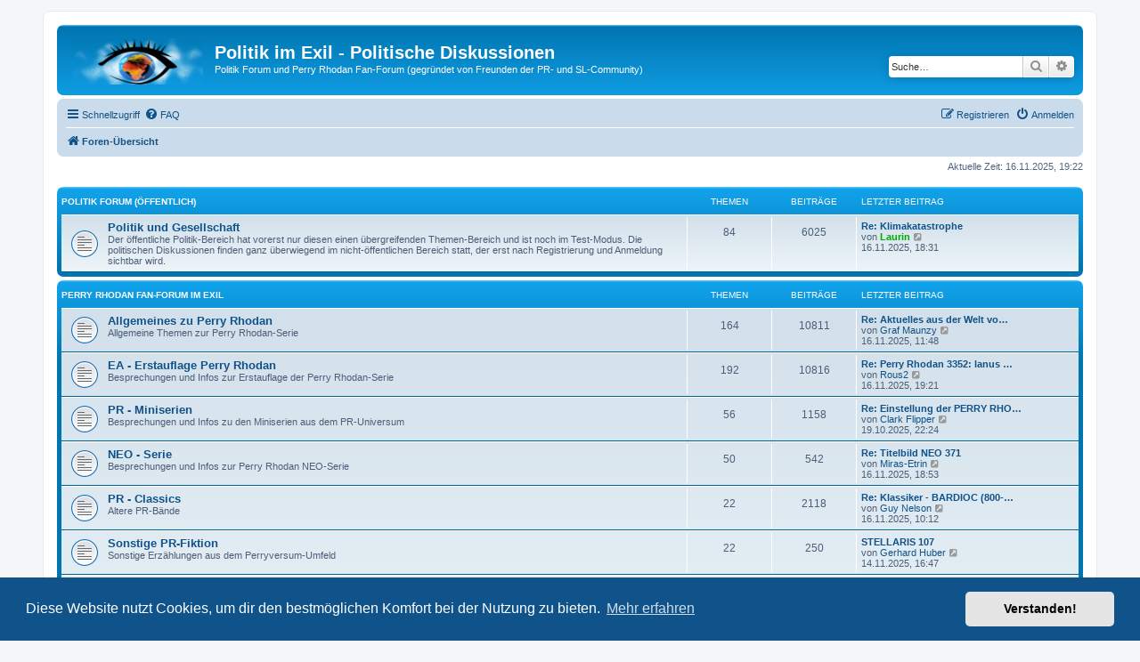

--- FILE ---
content_type: text/html; charset=UTF-8
request_url: https://www.politik-im-exil.de/index.php?sid=489408586f400450b40f15caac388d8b
body_size: 48287
content:
<!DOCTYPE html>
<html dir="ltr" lang="de">
<head>
<meta charset="utf-8" />
<meta http-equiv="X-UA-Compatible" content="IE=edge">
<meta name="viewport" content="width=device-width, initial-scale=1" />
<meta name="description" content="Politische Diskussionen und Debatten zu politischen Themen aus Deutschland und der Welt. Daneben gibt es ein Perry Rhodan Forum. Die meisten politischen Diskussionen werden erst nach Anmeldung sichtbar.">
<meta name="keywords" content="Politik Forum, Politisches Forum, Perry Rhodan Forum, Politische Diskussionen, Politikforum">

<title>Foren-Übersicht - Politik Forum</title>

	<link rel="alternate" type="application/atom+xml" title="Feed - Politik im Exil - Politische Diskussionen" href="/app.php/feed?sid=efe5ae9d253f5f55802dda2130c3a4ee">		<link rel="alternate" type="application/atom+xml" title="Feed - Alle Foren" href="/app.php/feed/forums?sid=efe5ae9d253f5f55802dda2130c3a4ee">					
	<link rel="canonical" href="https://www.politik-im-exil.de/">

<!--
	phpBB style name: prosilver
	Based on style:   prosilver (this is the default phpBB3 style)
	Original author:  Tom Beddard ( http://www.subBlue.com/ )
	Modified by:
-->

<link href="./assets/css/font-awesome.min.css?assets_version=130" rel="stylesheet">
<link href="./styles/prosilver/theme/stylesheet.css?assets_version=130" rel="stylesheet">
<link href="./styles/prosilver/theme/de/stylesheet.css?assets_version=130" rel="stylesheet">



	<link href="./assets/cookieconsent/cookieconsent.min.css?assets_version=130" rel="stylesheet">

<!--[if lte IE 9]>
	<link href="./styles/prosilver/theme/tweaks.css?assets_version=130" rel="stylesheet">
<![endif]-->


<link href="./ext/crizzo/aboutus/styles/prosilver/theme/aboutus.css?assets_version=130" rel="stylesheet" media="screen">
<link href="./ext/gfksx/ThanksForPosts/styles/prosilver/theme/thanks.css?assets_version=130" rel="stylesheet" media="screen">



</head>
<body id="phpbb" class="nojs notouch section-index ltr ">


<div id="wrap" class="wrap">
	<a id="top" class="top-anchor" accesskey="t"></a>
	<div id="page-header">
		<div class="headerbar" role="banner">
					<div class="inner">

			<div id="site-description" class="site-description">
		<a id="logo" class="logo" href="./index.php?sid=efe5ae9d253f5f55802dda2130c3a4ee" title="Foren-Übersicht">
					<span class="site_logo"></span>
				</a>
				<h1>Politik im Exil - Politische Diskussionen</h1>
				<p>Politik Forum und Perry Rhodan Fan-Forum (gegründet von Freunden der PR- und SL-Community)</p>
				<p class="skiplink"><a href="#start_here">Zum Inhalt</a></p>
			</div>

									<div id="search-box" class="search-box search-header" role="search">
				<form action="./search.php?sid=efe5ae9d253f5f55802dda2130c3a4ee" method="get" id="search">
				<fieldset>
					<input name="keywords" id="keywords" type="search" maxlength="128" title="Suche nach Wörtern" class="inputbox search tiny" size="20" value="" placeholder="Suche…" />
					<button class="button button-search" type="submit" title="Suche">
						<i class="icon fa-search fa-fw" aria-hidden="true"></i><span class="sr-only">Suche</span>
					</button>
					<a href="./search.php?sid=efe5ae9d253f5f55802dda2130c3a4ee" class="button button-search-end" title="Erweiterte Suche">
						<i class="icon fa-cog fa-fw" aria-hidden="true"></i><span class="sr-only">Erweiterte Suche</span>
					</a>
					<input type="hidden" name="sid" value="efe5ae9d253f5f55802dda2130c3a4ee" />

				</fieldset>
				</form>
			</div>
						
			</div>
					</div>
				<div class="navbar" role="navigation">
	<div class="inner">

	<ul id="nav-main" class="nav-main linklist" role="menubar">

		<li id="quick-links" class="quick-links dropdown-container responsive-menu" data-skip-responsive="true">
			<a href="#" class="dropdown-trigger">
				<i class="icon fa-bars fa-fw" aria-hidden="true"></i><span>Schnellzugriff</span>
			</a>
			<div class="dropdown">
				<div class="pointer"><div class="pointer-inner"></div></div>
				<ul class="dropdown-contents" role="menu">
					
											<li class="separator"></li>
																									<li>
								<a href="./search.php?search_id=unanswered&amp;sid=efe5ae9d253f5f55802dda2130c3a4ee" role="menuitem">
									<i class="icon fa-file-o fa-fw icon-gray" aria-hidden="true"></i><span>Unbeantwortete Themen</span>
								</a>
							</li>
							<li>
								<a href="./search.php?search_id=active_topics&amp;sid=efe5ae9d253f5f55802dda2130c3a4ee" role="menuitem">
									<i class="icon fa-file-o fa-fw icon-blue" aria-hidden="true"></i><span>Aktive Themen</span>
								</a>
							</li>
							<li class="separator"></li>
							<li>
								<a href="./search.php?sid=efe5ae9d253f5f55802dda2130c3a4ee" role="menuitem">
									<i class="icon fa-search fa-fw" aria-hidden="true"></i><span>Suche</span>
								</a>
							</li>
					
										<li class="separator"></li>

									</ul>
			</div>
		</li>

				<li data-skip-responsive="true">
			<a href="/app.php/help/faq?sid=efe5ae9d253f5f55802dda2130c3a4ee" rel="help" title="Häufig gestellte Fragen" role="menuitem">
				<i class="icon fa-question-circle fa-fw" aria-hidden="true"></i><span>FAQ</span>
			</a>
		</li>
						
			<li class="rightside"  data-skip-responsive="true">
			<a href="./ucp.php?mode=login&amp;redirect=index.php&amp;sid=efe5ae9d253f5f55802dda2130c3a4ee" title="Anmelden" accesskey="x" role="menuitem">
				<i class="icon fa-power-off fa-fw" aria-hidden="true"></i><span>Anmelden</span>
			</a>
		</li>
					<li class="rightside" data-skip-responsive="true">
				<a href="./ucp.php?mode=register&amp;sid=efe5ae9d253f5f55802dda2130c3a4ee" role="menuitem">
					<i class="icon fa-pencil-square-o  fa-fw" aria-hidden="true"></i><span>Registrieren</span>
				</a>
			</li>
						</ul>

	<ul id="nav-breadcrumbs" class="nav-breadcrumbs linklist navlinks" role="menubar">
				
		
		<li class="breadcrumbs" itemscope itemtype="https://schema.org/BreadcrumbList">

			
							<span class="crumb" itemtype="https://schema.org/ListItem" itemprop="itemListElement" itemscope><a itemprop="item" href="./index.php?sid=efe5ae9d253f5f55802dda2130c3a4ee" accesskey="h" data-navbar-reference="index"><i class="icon fa-home fa-fw"></i><span itemprop="name">Foren-Übersicht</span></a><meta itemprop="position" content="1" /></span>

			
					</li>

		
					<li class="rightside responsive-search">
				<a href="./search.php?sid=efe5ae9d253f5f55802dda2130c3a4ee" title="Zeigt die erweiterten Suchoptionen an" role="menuitem">
					<i class="icon fa-search fa-fw" aria-hidden="true"></i><span class="sr-only">Suche</span>
				</a>
			</li>
			</ul>

	</div>
</div>
	</div>

	
	<a id="start_here" class="anchor"></a>
	<div id="page-body" class="page-body" role="main">
		
		
<p class="right responsive-center time">Aktuelle Zeit: 16.11.2025, 19:22</p>



	
				<div class="forabg">
			<div class="inner">
			<ul class="topiclist">
				<li class="header">
										<dl class="row-item">
						<dt><div class="list-inner"><a href="./viewforum.php?f=38&amp;sid=efe5ae9d253f5f55802dda2130c3a4ee">Politik Forum (öffentlich)</a></div></dt>
						<dd class="topics">Themen</dd>
						<dd class="posts">Beiträge</dd>
						<dd class="lastpost"><span>Letzter Beitrag</span></dd>
					</dl>
									</li>
			</ul>
			<ul class="topiclist forums">
		
	
	
	
			
					<li class="row">
						<dl class="row-item forum_read">
				<dt title="Keine ungelesenen Beiträge">
										<div class="list-inner">
													<!--
								<a class="feed-icon-forum" title="Feed - Politik und Gesellschaft" href="/app.php/feed?sid=efe5ae9d253f5f55802dda2130c3a4ee?f=39">
									<i class="icon fa-rss-square fa-fw icon-orange" aria-hidden="true"></i><span class="sr-only">Feed - Politik und Gesellschaft</span>
								</a>
							-->
																		<a href="./viewforum.php?f=39&amp;sid=efe5ae9d253f5f55802dda2130c3a4ee" class="forumtitle">Politik und Gesellschaft</a>
						<br />Der öffentliche Politik-Bereich hat vorerst nur diesen einen übergreifenden Themen-Bereich und ist noch im Test-Modus. Die politischen Diskussionen finden ganz überwiegend im nicht-öffentlichen Bereich statt, der erst nach Registrierung und Anmeldung sichtbar wird.												
												<div class="responsive-show" style="display: none;">
															Themen: <strong>84</strong>
													</div>
											</div>
				</dt>
									<dd class="topics">84 <dfn>Themen</dfn></dd>
					<dd class="posts">6025 <dfn>Beiträge</dfn></dd>
					<dd class="lastpost">
						<span>
																						<dfn>Letzter Beitrag</dfn>
																										<a href="./viewtopic.php?p=207259&amp;sid=efe5ae9d253f5f55802dda2130c3a4ee#p207259" title="Re: Klimakatastrophe" class="lastsubject">Re: Klimakatastrophe</a> <br />
																	von <a href="./memberlist.php?mode=viewprofile&amp;u=54&amp;sid=efe5ae9d253f5f55802dda2130c3a4ee" style="color: #00AA00;" class="username-coloured">Laurin</a>																	<a href="./viewtopic.php?p=207259&amp;sid=efe5ae9d253f5f55802dda2130c3a4ee#p207259" title="Neuester Beitrag">
										<i class="icon fa-external-link-square fa-fw icon-lightgray icon-md" aria-hidden="true"></i><span class="sr-only">Neuester Beitrag</span>
									</a>
																<br /><time datetime="2025-11-16T17:31:18+00:00">16.11.2025, 18:31</time>
													</span>
					</dd>
							</dl>
					</li>
			
	
				</ul>

			</div>
		</div>
	
				<div class="forabg">
			<div class="inner">
			<ul class="topiclist">
				<li class="header">
										<dl class="row-item">
						<dt><div class="list-inner"><a href="./viewforum.php?f=25&amp;sid=efe5ae9d253f5f55802dda2130c3a4ee">Perry Rhodan Fan-Forum im Exil</a></div></dt>
						<dd class="topics">Themen</dd>
						<dd class="posts">Beiträge</dd>
						<dd class="lastpost"><span>Letzter Beitrag</span></dd>
					</dl>
									</li>
			</ul>
			<ul class="topiclist forums">
		
	
	
	
			
					<li class="row">
						<dl class="row-item forum_read">
				<dt title="Keine ungelesenen Beiträge">
										<div class="list-inner">
													<!--
								<a class="feed-icon-forum" title="Feed - Allgemeines zu Perry Rhodan" href="/app.php/feed?sid=efe5ae9d253f5f55802dda2130c3a4ee?f=41">
									<i class="icon fa-rss-square fa-fw icon-orange" aria-hidden="true"></i><span class="sr-only">Feed - Allgemeines zu Perry Rhodan</span>
								</a>
							-->
																		<a href="./viewforum.php?f=41&amp;sid=efe5ae9d253f5f55802dda2130c3a4ee" class="forumtitle">Allgemeines zu Perry Rhodan</a>
						<br />Allgemeine Themen zur Perry Rhodan-Serie												
												<div class="responsive-show" style="display: none;">
															Themen: <strong>164</strong>
													</div>
											</div>
				</dt>
									<dd class="topics">164 <dfn>Themen</dfn></dd>
					<dd class="posts">10811 <dfn>Beiträge</dfn></dd>
					<dd class="lastpost">
						<span>
																						<dfn>Letzter Beitrag</dfn>
																										<a href="./viewtopic.php?p=207163&amp;sid=efe5ae9d253f5f55802dda2130c3a4ee#p207163" title="Re: Aktuelles aus der Welt von PR bzw. von der HP" class="lastsubject">Re: Aktuelles aus der Welt vo…</a> <br />
																	von <a href="./memberlist.php?mode=viewprofile&amp;u=74&amp;sid=efe5ae9d253f5f55802dda2130c3a4ee" class="username">Graf Maunzy</a>																	<a href="./viewtopic.php?p=207163&amp;sid=efe5ae9d253f5f55802dda2130c3a4ee#p207163" title="Neuester Beitrag">
										<i class="icon fa-external-link-square fa-fw icon-lightgray icon-md" aria-hidden="true"></i><span class="sr-only">Neuester Beitrag</span>
									</a>
																<br /><time datetime="2025-11-16T10:48:57+00:00">16.11.2025, 11:48</time>
													</span>
					</dd>
							</dl>
					</li>
			
	
	
			
					<li class="row">
						<dl class="row-item forum_read">
				<dt title="Keine ungelesenen Beiträge">
										<div class="list-inner">
													<!--
								<a class="feed-icon-forum" title="Feed - EA - Erstauflage Perry Rhodan" href="/app.php/feed?sid=efe5ae9d253f5f55802dda2130c3a4ee?f=42">
									<i class="icon fa-rss-square fa-fw icon-orange" aria-hidden="true"></i><span class="sr-only">Feed - EA - Erstauflage Perry Rhodan</span>
								</a>
							-->
																		<a href="./viewforum.php?f=42&amp;sid=efe5ae9d253f5f55802dda2130c3a4ee" class="forumtitle">EA - Erstauflage Perry Rhodan</a>
						<br />Besprechungen und Infos zur Erstauflage der Perry Rhodan-Serie												
												<div class="responsive-show" style="display: none;">
															Themen: <strong>192</strong>
													</div>
											</div>
				</dt>
									<dd class="topics">192 <dfn>Themen</dfn></dd>
					<dd class="posts">10816 <dfn>Beiträge</dfn></dd>
					<dd class="lastpost">
						<span>
																						<dfn>Letzter Beitrag</dfn>
																										<a href="./viewtopic.php?p=207273&amp;sid=efe5ae9d253f5f55802dda2130c3a4ee#p207273" title="Re: Perry Rhodan 3352: lanus von Verena Themsen" class="lastsubject">Re: Perry Rhodan 3352: lanus …</a> <br />
																	von <a href="./memberlist.php?mode=viewprofile&amp;u=3650&amp;sid=efe5ae9d253f5f55802dda2130c3a4ee" class="username">Rous2</a>																	<a href="./viewtopic.php?p=207273&amp;sid=efe5ae9d253f5f55802dda2130c3a4ee#p207273" title="Neuester Beitrag">
										<i class="icon fa-external-link-square fa-fw icon-lightgray icon-md" aria-hidden="true"></i><span class="sr-only">Neuester Beitrag</span>
									</a>
																<br /><time datetime="2025-11-16T18:21:14+00:00">16.11.2025, 19:21</time>
													</span>
					</dd>
							</dl>
					</li>
			
	
	
			
					<li class="row">
						<dl class="row-item forum_read">
				<dt title="Keine ungelesenen Beiträge">
										<div class="list-inner">
													<!--
								<a class="feed-icon-forum" title="Feed - PR - Miniserien" href="/app.php/feed?sid=efe5ae9d253f5f55802dda2130c3a4ee?f=43">
									<i class="icon fa-rss-square fa-fw icon-orange" aria-hidden="true"></i><span class="sr-only">Feed - PR - Miniserien</span>
								</a>
							-->
																		<a href="./viewforum.php?f=43&amp;sid=efe5ae9d253f5f55802dda2130c3a4ee" class="forumtitle">PR - Miniserien</a>
						<br />Besprechungen und Infos zu den Miniserien aus dem PR-Universum												
												<div class="responsive-show" style="display: none;">
															Themen: <strong>56</strong>
													</div>
											</div>
				</dt>
									<dd class="topics">56 <dfn>Themen</dfn></dd>
					<dd class="posts">1158 <dfn>Beiträge</dfn></dd>
					<dd class="lastpost">
						<span>
																						<dfn>Letzter Beitrag</dfn>
																										<a href="./viewtopic.php?p=200550&amp;sid=efe5ae9d253f5f55802dda2130c3a4ee#p200550" title="Re: Einstellung der PERRY RHODAN-Miniserien" class="lastsubject">Re: Einstellung der PERRY RHO…</a> <br />
																	von <a href="./memberlist.php?mode=viewprofile&amp;u=3661&amp;sid=efe5ae9d253f5f55802dda2130c3a4ee" class="username">Clark Flipper</a>																	<a href="./viewtopic.php?p=200550&amp;sid=efe5ae9d253f5f55802dda2130c3a4ee#p200550" title="Neuester Beitrag">
										<i class="icon fa-external-link-square fa-fw icon-lightgray icon-md" aria-hidden="true"></i><span class="sr-only">Neuester Beitrag</span>
									</a>
																<br /><time datetime="2025-10-19T20:24:40+00:00">19.10.2025, 22:24</time>
													</span>
					</dd>
							</dl>
					</li>
			
	
	
			
					<li class="row">
						<dl class="row-item forum_read">
				<dt title="Keine ungelesenen Beiträge">
										<div class="list-inner">
													<!--
								<a class="feed-icon-forum" title="Feed - NEO - Serie" href="/app.php/feed?sid=efe5ae9d253f5f55802dda2130c3a4ee?f=44">
									<i class="icon fa-rss-square fa-fw icon-orange" aria-hidden="true"></i><span class="sr-only">Feed - NEO - Serie</span>
								</a>
							-->
																		<a href="./viewforum.php?f=44&amp;sid=efe5ae9d253f5f55802dda2130c3a4ee" class="forumtitle">NEO - Serie</a>
						<br />Besprechungen und Infos zur Perry Rhodan NEO-Serie												
												<div class="responsive-show" style="display: none;">
															Themen: <strong>50</strong>
													</div>
											</div>
				</dt>
									<dd class="topics">50 <dfn>Themen</dfn></dd>
					<dd class="posts">542 <dfn>Beiträge</dfn></dd>
					<dd class="lastpost">
						<span>
																						<dfn>Letzter Beitrag</dfn>
																										<a href="./viewtopic.php?p=207267&amp;sid=efe5ae9d253f5f55802dda2130c3a4ee#p207267" title="Re: Titelbild NEO 371" class="lastsubject">Re: Titelbild NEO 371</a> <br />
																	von <a href="./memberlist.php?mode=viewprofile&amp;u=4248&amp;sid=efe5ae9d253f5f55802dda2130c3a4ee" class="username">Miras-Etrin</a>																	<a href="./viewtopic.php?p=207267&amp;sid=efe5ae9d253f5f55802dda2130c3a4ee#p207267" title="Neuester Beitrag">
										<i class="icon fa-external-link-square fa-fw icon-lightgray icon-md" aria-hidden="true"></i><span class="sr-only">Neuester Beitrag</span>
									</a>
																<br /><time datetime="2025-11-16T17:53:18+00:00">16.11.2025, 18:53</time>
													</span>
					</dd>
							</dl>
					</li>
			
	
	
			
					<li class="row">
						<dl class="row-item forum_read">
				<dt title="Keine ungelesenen Beiträge">
										<div class="list-inner">
													<!--
								<a class="feed-icon-forum" title="Feed - PR - Classics" href="/app.php/feed?sid=efe5ae9d253f5f55802dda2130c3a4ee?f=50">
									<i class="icon fa-rss-square fa-fw icon-orange" aria-hidden="true"></i><span class="sr-only">Feed - PR - Classics</span>
								</a>
							-->
																		<a href="./viewforum.php?f=50&amp;sid=efe5ae9d253f5f55802dda2130c3a4ee" class="forumtitle">PR - Classics</a>
						<br />Altere PR-Bände												
												<div class="responsive-show" style="display: none;">
															Themen: <strong>22</strong>
													</div>
											</div>
				</dt>
									<dd class="topics">22 <dfn>Themen</dfn></dd>
					<dd class="posts">2118 <dfn>Beiträge</dfn></dd>
					<dd class="lastpost">
						<span>
																						<dfn>Letzter Beitrag</dfn>
																										<a href="./viewtopic.php?p=207139&amp;sid=efe5ae9d253f5f55802dda2130c3a4ee#p207139" title="Re: Klassiker - BARDIOC (800-867)" class="lastsubject">Re: Klassiker - BARDIOC (800-…</a> <br />
																	von <a href="./memberlist.php?mode=viewprofile&amp;u=3852&amp;sid=efe5ae9d253f5f55802dda2130c3a4ee" class="username">Guy Nelson</a>																	<a href="./viewtopic.php?p=207139&amp;sid=efe5ae9d253f5f55802dda2130c3a4ee#p207139" title="Neuester Beitrag">
										<i class="icon fa-external-link-square fa-fw icon-lightgray icon-md" aria-hidden="true"></i><span class="sr-only">Neuester Beitrag</span>
									</a>
																<br /><time datetime="2025-11-16T09:12:39+00:00">16.11.2025, 10:12</time>
													</span>
					</dd>
							</dl>
					</li>
			
	
	
			
					<li class="row">
						<dl class="row-item forum_read">
				<dt title="Keine ungelesenen Beiträge">
										<div class="list-inner">
													<!--
								<a class="feed-icon-forum" title="Feed - Sonstige PR-Fiktion" href="/app.php/feed?sid=efe5ae9d253f5f55802dda2130c3a4ee?f=45">
									<i class="icon fa-rss-square fa-fw icon-orange" aria-hidden="true"></i><span class="sr-only">Feed - Sonstige PR-Fiktion</span>
								</a>
							-->
																		<a href="./viewforum.php?f=45&amp;sid=efe5ae9d253f5f55802dda2130c3a4ee" class="forumtitle">Sonstige PR-Fiktion</a>
						<br />Sonstige Erzählungen aus dem Perryversum-Umfeld												
												<div class="responsive-show" style="display: none;">
															Themen: <strong>22</strong>
													</div>
											</div>
				</dt>
									<dd class="topics">22 <dfn>Themen</dfn></dd>
					<dd class="posts">250 <dfn>Beiträge</dfn></dd>
					<dd class="lastpost">
						<span>
																						<dfn>Letzter Beitrag</dfn>
																										<a href="./viewtopic.php?p=206780&amp;sid=efe5ae9d253f5f55802dda2130c3a4ee#p206780" title="STELLARIS 107" class="lastsubject">STELLARIS 107</a> <br />
																	von <a href="./memberlist.php?mode=viewprofile&amp;u=3592&amp;sid=efe5ae9d253f5f55802dda2130c3a4ee" class="username">Gerhard Huber</a>																	<a href="./viewtopic.php?p=206780&amp;sid=efe5ae9d253f5f55802dda2130c3a4ee#p206780" title="Neuester Beitrag">
										<i class="icon fa-external-link-square fa-fw icon-lightgray icon-md" aria-hidden="true"></i><span class="sr-only">Neuester Beitrag</span>
									</a>
																<br /><time datetime="2025-11-14T15:47:16+00:00">14.11.2025, 16:47</time>
													</span>
					</dd>
							</dl>
					</li>
			
	
	
			
					<li class="row">
						<dl class="row-item forum_read">
				<dt title="Keine ungelesenen Beiträge">
										<div class="list-inner">
													<!--
								<a class="feed-icon-forum" title="Feed - Fan - Art" href="/app.php/feed?sid=efe5ae9d253f5f55802dda2130c3a4ee?f=46">
									<i class="icon fa-rss-square fa-fw icon-orange" aria-hidden="true"></i><span class="sr-only">Feed - Fan - Art</span>
								</a>
							-->
																		<a href="./viewforum.php?f=46&amp;sid=efe5ae9d253f5f55802dda2130c3a4ee" class="forumtitle">Fan - Art</a>
						<br />Rubrik für Fan-Art ... Bilder, 3D, Stories usw. (bitte ggf. Urheber-Nennung bzw. Link nicht vergessen)												
												<div class="responsive-show" style="display: none;">
															Themen: <strong>33</strong>
													</div>
											</div>
				</dt>
									<dd class="topics">33 <dfn>Themen</dfn></dd>
					<dd class="posts">878 <dfn>Beiträge</dfn></dd>
					<dd class="lastpost">
						<span>
																						<dfn>Letzter Beitrag</dfn>
																										<a href="./viewtopic.php?p=205889&amp;sid=efe5ae9d253f5f55802dda2130c3a4ee#p205889" title="Re: Neuvorstelllung" class="lastsubject">Re: Neuvorstelllung</a> <br />
																	von <a href="./memberlist.php?mode=viewprofile&amp;u=3839&amp;sid=efe5ae9d253f5f55802dda2130c3a4ee" class="username">Susamo</a>																	<a href="./viewtopic.php?p=205889&amp;sid=efe5ae9d253f5f55802dda2130c3a4ee#p205889" title="Neuester Beitrag">
										<i class="icon fa-external-link-square fa-fw icon-lightgray icon-md" aria-hidden="true"></i><span class="sr-only">Neuester Beitrag</span>
									</a>
																<br /><time datetime="2025-11-10T19:17:45+00:00">10.11.2025, 20:17</time>
													</span>
					</dd>
							</dl>
					</li>
			
	
	
			
					<li class="row">
						<dl class="row-item forum_read">
				<dt title="Keine ungelesenen Beiträge">
										<div class="list-inner">
													<!--
								<a class="feed-icon-forum" title="Feed - PR - Fandom" href="/app.php/feed?sid=efe5ae9d253f5f55802dda2130c3a4ee?f=49">
									<i class="icon fa-rss-square fa-fw icon-orange" aria-hidden="true"></i><span class="sr-only">Feed - PR - Fandom</span>
								</a>
							-->
																		<a href="./viewforum.php?f=49&amp;sid=efe5ae9d253f5f55802dda2130c3a4ee" class="forumtitle">PR - Fandom</a>
						<br />Fan-Termine, -Veranstaltungen, -Cons, -Stammtische, -Clubnachrichten, -Infos, -Homepages und -Events												
												<div class="responsive-show" style="display: none;">
															Themen: <strong>29</strong>
													</div>
											</div>
				</dt>
									<dd class="topics">29 <dfn>Themen</dfn></dd>
					<dd class="posts">1393 <dfn>Beiträge</dfn></dd>
					<dd class="lastpost">
						<span>
																						<dfn>Letzter Beitrag</dfn>
																										<a href="./viewtopic.php?p=207051&amp;sid=efe5ae9d253f5f55802dda2130c3a4ee#p207051" title="Re: PERRY RHODAN-Stammtisch Mannheim" class="lastsubject">Re: PERRY RHODAN-Stammtisch M…</a> <br />
																	von <a href="./memberlist.php?mode=viewprofile&amp;u=3592&amp;sid=efe5ae9d253f5f55802dda2130c3a4ee" class="username">Gerhard Huber</a>																	<a href="./viewtopic.php?p=207051&amp;sid=efe5ae9d253f5f55802dda2130c3a4ee#p207051" title="Neuester Beitrag">
										<i class="icon fa-external-link-square fa-fw icon-lightgray icon-md" aria-hidden="true"></i><span class="sr-only">Neuester Beitrag</span>
									</a>
																<br /><time datetime="2025-11-15T16:31:42+00:00">15.11.2025, 17:31</time>
													</span>
					</dd>
							</dl>
					</li>
			
	
	
			
					<li class="row">
						<dl class="row-item forum_read">
				<dt title="Keine ungelesenen Beiträge">
										<div class="list-inner">
													<!--
								<a class="feed-icon-forum" title="Feed - PR - Basar" href="/app.php/feed?sid=efe5ae9d253f5f55802dda2130c3a4ee?f=52">
									<i class="icon fa-rss-square fa-fw icon-orange" aria-hidden="true"></i><span class="sr-only">Feed - PR - Basar</span>
								</a>
							-->
																		<a href="./viewforum.php?f=52&amp;sid=efe5ae9d253f5f55802dda2130c3a4ee" class="forumtitle">PR - Basar</a>
						<br />Heftchen Handel- und Tausch (keine kommerziellen Angebote) - nur für den Austausch von Foristen untereinander												
												<div class="responsive-show" style="display: none;">
															Themen: <strong>19</strong>
													</div>
											</div>
				</dt>
									<dd class="topics">19 <dfn>Themen</dfn></dd>
					<dd class="posts">141 <dfn>Beiträge</dfn></dd>
					<dd class="lastpost">
						<span>
																						<dfn>Letzter Beitrag</dfn>
																										<a href="./viewtopic.php?p=206263&amp;sid=efe5ae9d253f5f55802dda2130c3a4ee#p206263" title="Re: Blu-ray Player - Günstig gesucht ;-)" class="lastsubject">Re: Blu-ray Player - Günstig …</a> <br />
																	von <a href="./memberlist.php?mode=viewprofile&amp;u=3210&amp;sid=efe5ae9d253f5f55802dda2130c3a4ee" class="username">Oldie BG</a>																	<a href="./viewtopic.php?p=206263&amp;sid=efe5ae9d253f5f55802dda2130c3a4ee#p206263" title="Neuester Beitrag">
										<i class="icon fa-external-link-square fa-fw icon-lightgray icon-md" aria-hidden="true"></i><span class="sr-only">Neuester Beitrag</span>
									</a>
																<br /><time datetime="2025-11-12T12:43:55+00:00">12.11.2025, 13:43</time>
													</span>
					</dd>
							</dl>
					</li>
			
	
	
			
					<li class="row">
						<dl class="row-item forum_read">
				<dt title="Keine ungelesenen Beiträge">
										<div class="list-inner">
													<!--
								<a class="feed-icon-forum" title="Feed - Fragen an Redakteur bzw. Chefautor" href="/app.php/feed?sid=efe5ae9d253f5f55802dda2130c3a4ee?f=57">
									<i class="icon fa-rss-square fa-fw icon-orange" aria-hidden="true"></i><span class="sr-only">Feed - Fragen an Redakteur bzw. Chefautor</span>
								</a>
							-->
																		<a href="./viewforum.php?f=57&amp;sid=efe5ae9d253f5f55802dda2130c3a4ee" class="forumtitle">Fragen an Redakteur bzw. Chefautor</a>
						<br />Hier besteht die Möglichkeit, den verantwortlichen Machern der Perry Rhodan-Serie Fragen zu stellen												
												<div class="responsive-show" style="display: none;">
															Themen: <strong>11</strong>
													</div>
											</div>
				</dt>
									<dd class="topics">11 <dfn>Themen</dfn></dd>
					<dd class="posts">22 <dfn>Beiträge</dfn></dd>
					<dd class="lastpost">
						<span>
																						<dfn>Letzter Beitrag</dfn>
																										<a href="./viewtopic.php?p=200813&amp;sid=efe5ae9d253f5f55802dda2130c3a4ee#p200813" title="Re: WELTCON" class="lastsubject">Re: WELTCON</a> <br />
																	von <a href="./memberlist.php?mode=viewprofile&amp;u=85&amp;sid=efe5ae9d253f5f55802dda2130c3a4ee" style="color: #00AA00;" class="username-coloured">Richard</a>																	<a href="./viewtopic.php?p=200813&amp;sid=efe5ae9d253f5f55802dda2130c3a4ee#p200813" title="Neuester Beitrag">
										<i class="icon fa-external-link-square fa-fw icon-lightgray icon-md" aria-hidden="true"></i><span class="sr-only">Neuester Beitrag</span>
									</a>
																<br /><time datetime="2025-10-21T11:05:27+00:00">21.10.2025, 13:05</time>
													</span>
					</dd>
							</dl>
					</li>
			
	
				</ul>

			</div>
		</div>
	
				<div class="forabg">
			<div class="inner">
			<ul class="topiclist">
				<li class="header">
										<dl class="row-item">
						<dt><div class="list-inner"><a href="./viewforum.php?f=8&amp;sid=efe5ae9d253f5f55802dda2130c3a4ee">Off-Topic</a></div></dt>
						<dd class="topics">Themen</dd>
						<dd class="posts">Beiträge</dd>
						<dd class="lastpost"><span>Letzter Beitrag</span></dd>
					</dl>
									</li>
			</ul>
			<ul class="topiclist forums">
		
	
	
	
			
					<li class="row">
						<dl class="row-item forum_read_subforum">
				<dt title="Keine ungelesenen Beiträge">
										<div class="list-inner">
																		<a href="./viewforum.php?f=16&amp;sid=efe5ae9d253f5f55802dda2130c3a4ee" class="forumtitle">Kultur und Unterhaltung</a>
						<br />Bücher, Film, Musik usw.												
												<div class="responsive-show" style="display: none;">
															Themen: <strong>206</strong>
													</div>
											</div>
				</dt>
									<dd class="topics">206 <dfn>Themen</dfn></dd>
					<dd class="posts">6259 <dfn>Beiträge</dfn></dd>
					<dd class="lastpost">
						<span>
																						<dfn>Letzter Beitrag</dfn>
																										<a href="./viewtopic.php?p=207257&amp;sid=efe5ae9d253f5f55802dda2130c3a4ee#p207257" title="Re: Der Film-Thread" class="lastsubject">Re: Der Film-Thread</a> <br />
																	von <a href="./memberlist.php?mode=viewprofile&amp;u=3019&amp;sid=efe5ae9d253f5f55802dda2130c3a4ee" class="username">Tell Sackett</a>																	<a href="./viewtopic.php?p=207257&amp;sid=efe5ae9d253f5f55802dda2130c3a4ee#p207257" title="Neuester Beitrag">
										<i class="icon fa-external-link-square fa-fw icon-lightgray icon-md" aria-hidden="true"></i><span class="sr-only">Neuester Beitrag</span>
									</a>
																<br /><time datetime="2025-11-16T17:21:56+00:00">16.11.2025, 18:21</time>
													</span>
					</dd>
							</dl>
					</li>
			
	
	
			
					<li class="row">
						<dl class="row-item forum_read">
				<dt title="Keine ungelesenen Beiträge">
										<div class="list-inner">
													<!--
								<a class="feed-icon-forum" title="Feed - Sport" href="/app.php/feed?sid=efe5ae9d253f5f55802dda2130c3a4ee?f=9">
									<i class="icon fa-rss-square fa-fw icon-orange" aria-hidden="true"></i><span class="sr-only">Feed - Sport</span>
								</a>
							-->
																		<a href="./viewforum.php?f=9&amp;sid=efe5ae9d253f5f55802dda2130c3a4ee" class="forumtitle">Sport</a>
																		
												<div class="responsive-show" style="display: none;">
															Themen: <strong>13</strong>
													</div>
											</div>
				</dt>
									<dd class="topics">13 <dfn>Themen</dfn></dd>
					<dd class="posts">2056 <dfn>Beiträge</dfn></dd>
					<dd class="lastpost">
						<span>
																						<dfn>Letzter Beitrag</dfn>
																										<a href="./viewtopic.php?p=207026&amp;sid=efe5ae9d253f5f55802dda2130c3a4ee#p207026" title="Re: Fußball" class="lastsubject">Re: Fußball</a> <br />
																	von <a href="./memberlist.php?mode=viewprofile&amp;u=74&amp;sid=efe5ae9d253f5f55802dda2130c3a4ee" class="username">Graf Maunzy</a>																	<a href="./viewtopic.php?p=207026&amp;sid=efe5ae9d253f5f55802dda2130c3a4ee#p207026" title="Neuester Beitrag">
										<i class="icon fa-external-link-square fa-fw icon-lightgray icon-md" aria-hidden="true"></i><span class="sr-only">Neuester Beitrag</span>
									</a>
																<br /><time datetime="2025-11-15T13:52:41+00:00">15.11.2025, 14:52</time>
													</span>
					</dd>
							</dl>
					</li>
			
	
	
			
					<li class="row">
						<dl class="row-item forum_read">
				<dt title="Keine ungelesenen Beiträge">
										<div class="list-inner">
													<!--
								<a class="feed-icon-forum" title="Feed - Hard- und Software" href="/app.php/feed?sid=efe5ae9d253f5f55802dda2130c3a4ee?f=10">
									<i class="icon fa-rss-square fa-fw icon-orange" aria-hidden="true"></i><span class="sr-only">Feed - Hard- und Software</span>
								</a>
							-->
																		<a href="./viewforum.php?f=10&amp;sid=efe5ae9d253f5f55802dda2130c3a4ee" class="forumtitle">Hard- und Software</a>
																		
												<div class="responsive-show" style="display: none;">
															Themen: <strong>73</strong>
													</div>
											</div>
				</dt>
									<dd class="topics">73 <dfn>Themen</dfn></dd>
					<dd class="posts">727 <dfn>Beiträge</dfn></dd>
					<dd class="lastpost">
						<span>
																						<dfn>Letzter Beitrag</dfn>
																										<a href="./viewtopic.php?p=205727&amp;sid=efe5ae9d253f5f55802dda2130c3a4ee#p205727" title="## 🎉 Erste Veröffentlichung: Automatische System-Updates (v1.1.0)" class="lastsubject">## 🎉 Erste Veröffentlichung: …</a> <br />
																	von <a href="./memberlist.php?mode=viewprofile&amp;u=88&amp;sid=efe5ae9d253f5f55802dda2130c3a4ee" class="username">Nicoletta</a>																	<a href="./viewtopic.php?p=205727&amp;sid=efe5ae9d253f5f55802dda2130c3a4ee#p205727" title="Neuester Beitrag">
										<i class="icon fa-external-link-square fa-fw icon-lightgray icon-md" aria-hidden="true"></i><span class="sr-only">Neuester Beitrag</span>
									</a>
																<br /><time datetime="2025-11-10T08:27:28+00:00">10.11.2025, 09:27</time>
													</span>
					</dd>
							</dl>
					</li>
			
	
	
			
					<li class="row">
						<dl class="row-item forum_read">
				<dt title="Keine ungelesenen Beiträge">
										<div class="list-inner">
													<!--
								<a class="feed-icon-forum" title="Feed - Essen &amp; Trinken" href="/app.php/feed?sid=efe5ae9d253f5f55802dda2130c3a4ee?f=31">
									<i class="icon fa-rss-square fa-fw icon-orange" aria-hidden="true"></i><span class="sr-only">Feed - Essen &amp; Trinken</span>
								</a>
							-->
																		<a href="./viewforum.php?f=31&amp;sid=efe5ae9d253f5f55802dda2130c3a4ee" class="forumtitle">Essen &amp; Trinken</a>
						<br />Tips &amp; Tricks und Erfahrungsberichte aus der Küche (Bitte nur eigene Ideen und KEINE Fremdrezepte einstellen)												
												<div class="responsive-show" style="display: none;">
															Themen: <strong>23</strong>
													</div>
											</div>
				</dt>
									<dd class="topics">23 <dfn>Themen</dfn></dd>
					<dd class="posts">306 <dfn>Beiträge</dfn></dd>
					<dd class="lastpost">
						<span>
																						<dfn>Letzter Beitrag</dfn>
																										<a href="./viewtopic.php?p=206888&amp;sid=efe5ae9d253f5f55802dda2130c3a4ee#p206888" title="Re: Futter (Humor)" class="lastsubject">Re: Futter (Humor)</a> <br />
																	von <a href="./memberlist.php?mode=viewprofile&amp;u=3254&amp;sid=efe5ae9d253f5f55802dda2130c3a4ee" class="username">Larsaf</a>																	<a href="./viewtopic.php?p=206888&amp;sid=efe5ae9d253f5f55802dda2130c3a4ee#p206888" title="Neuester Beitrag">
										<i class="icon fa-external-link-square fa-fw icon-lightgray icon-md" aria-hidden="true"></i><span class="sr-only">Neuester Beitrag</span>
									</a>
																<br /><time datetime="2025-11-15T00:01:08+00:00">15.11.2025, 01:01</time>
													</span>
					</dd>
							</dl>
					</li>
			
	
	
			
					<li class="row">
						<dl class="row-item forum_read">
				<dt title="Keine ungelesenen Beiträge">
										<div class="list-inner">
													<!--
								<a class="feed-icon-forum" title="Feed - Travel &amp; Outdoor" href="/app.php/feed?sid=efe5ae9d253f5f55802dda2130c3a4ee?f=37">
									<i class="icon fa-rss-square fa-fw icon-orange" aria-hidden="true"></i><span class="sr-only">Feed - Travel &amp; Outdoor</span>
								</a>
							-->
																		<a href="./viewforum.php?f=37&amp;sid=efe5ae9d253f5f55802dda2130c3a4ee" class="forumtitle">Travel &amp; Outdoor</a>
						<br />Reiseberichte, Tips für Outdoor, Rad- u. Kanutouren usw.												
												<div class="responsive-show" style="display: none;">
															Themen: <strong>11</strong>
													</div>
											</div>
				</dt>
									<dd class="topics">11 <dfn>Themen</dfn></dd>
					<dd class="posts">294 <dfn>Beiträge</dfn></dd>
					<dd class="lastpost">
						<span>
																						<dfn>Letzter Beitrag</dfn>
																										<a href="./viewtopic.php?p=196242&amp;sid=efe5ae9d253f5f55802dda2130c3a4ee#p196242" title="Re: Sonstige Ausflüge..." class="lastsubject">Re: Sonstige Ausflüge...</a> <br />
																	von <a href="./memberlist.php?mode=viewprofile&amp;u=3019&amp;sid=efe5ae9d253f5f55802dda2130c3a4ee" class="username">Tell Sackett</a>																	<a href="./viewtopic.php?p=196242&amp;sid=efe5ae9d253f5f55802dda2130c3a4ee#p196242" title="Neuester Beitrag">
										<i class="icon fa-external-link-square fa-fw icon-lightgray icon-md" aria-hidden="true"></i><span class="sr-only">Neuester Beitrag</span>
									</a>
																<br /><time datetime="2025-10-02T19:17:39+00:00">02.10.2025, 21:17</time>
													</span>
					</dd>
							</dl>
					</li>
			
	
	
			
					<li class="row">
						<dl class="row-item forum_read">
				<dt title="Keine ungelesenen Beiträge">
										<div class="list-inner">
													<!--
								<a class="feed-icon-forum" title="Feed - Smalltalk" href="/app.php/feed?sid=efe5ae9d253f5f55802dda2130c3a4ee?f=11">
									<i class="icon fa-rss-square fa-fw icon-orange" aria-hidden="true"></i><span class="sr-only">Feed - Smalltalk</span>
								</a>
							-->
																		<a href="./viewforum.php?f=11&amp;sid=efe5ae9d253f5f55802dda2130c3a4ee" class="forumtitle">Smalltalk</a>
																		
												<div class="responsive-show" style="display: none;">
															Themen: <strong>66</strong>
													</div>
											</div>
				</dt>
									<dd class="topics">66 <dfn>Themen</dfn></dd>
					<dd class="posts">7163 <dfn>Beiträge</dfn></dd>
					<dd class="lastpost">
						<span>
																						<dfn>Letzter Beitrag</dfn>
																										<a href="./viewtopic.php?p=207243&amp;sid=efe5ae9d253f5f55802dda2130c3a4ee#p207243" title="Re: Was mich nervt" class="lastsubject">Re: Was mich nervt</a> <br />
																	von <a href="./memberlist.php?mode=viewprofile&amp;u=3019&amp;sid=efe5ae9d253f5f55802dda2130c3a4ee" class="username">Tell Sackett</a>																	<a href="./viewtopic.php?p=207243&amp;sid=efe5ae9d253f5f55802dda2130c3a4ee#p207243" title="Neuester Beitrag">
										<i class="icon fa-external-link-square fa-fw icon-lightgray icon-md" aria-hidden="true"></i><span class="sr-only">Neuester Beitrag</span>
									</a>
																<br /><time datetime="2025-11-16T16:24:53+00:00">16.11.2025, 17:24</time>
													</span>
					</dd>
							</dl>
					</li>
			
	
				</ul>

			</div>
		</div>
	
				<div class="forabg">
			<div class="inner">
			<ul class="topiclist">
				<li class="header">
										<dl class="row-item">
						<dt><div class="list-inner"><a href="./viewforum.php?f=7&amp;sid=efe5ae9d253f5f55802dda2130c3a4ee">Board-Internes</a></div></dt>
						<dd class="topics">Themen</dd>
						<dd class="posts">Beiträge</dd>
						<dd class="lastpost"><span>Letzter Beitrag</span></dd>
					</dl>
									</li>
			</ul>
			<ul class="topiclist forums">
		
	
	
	
			
					<li class="row">
						<dl class="row-item forum_read">
				<dt title="Keine ungelesenen Beiträge">
										<div class="list-inner">
													<!--
								<a class="feed-icon-forum" title="Feed - Forumsregeln und Userinformationen" href="/app.php/feed?sid=efe5ae9d253f5f55802dda2130c3a4ee?f=13">
									<i class="icon fa-rss-square fa-fw icon-orange" aria-hidden="true"></i><span class="sr-only">Feed - Forumsregeln und Userinformationen</span>
								</a>
							-->
																		<a href="./viewforum.php?f=13&amp;sid=efe5ae9d253f5f55802dda2130c3a4ee" class="forumtitle">Forumsregeln und Userinformationen</a>
						<br />Boardregeln - Nettiquette - Allgemeine Infos												
												<div class="responsive-show" style="display: none;">
															Themen: <strong>9</strong>
													</div>
											</div>
				</dt>
									<dd class="topics">9 <dfn>Themen</dfn></dd>
					<dd class="posts">20 <dfn>Beiträge</dfn></dd>
					<dd class="lastpost">
						<span>
																						<dfn>Letzter Beitrag</dfn>
																										<a href="./viewtopic.php?p=180401&amp;sid=efe5ae9d253f5f55802dda2130c3a4ee#p180401" title="Re: Änderungsprotokoll unsere Regelwerks" class="lastsubject">Re: Änderungsprotokoll unsere…</a> <br />
																	von <a href="./memberlist.php?mode=viewprofile&amp;u=54&amp;sid=efe5ae9d253f5f55802dda2130c3a4ee" style="color: #00AA00;" class="username-coloured">Laurin</a>																	<a href="./viewtopic.php?p=180401&amp;sid=efe5ae9d253f5f55802dda2130c3a4ee#p180401" title="Neuester Beitrag">
										<i class="icon fa-external-link-square fa-fw icon-lightgray icon-md" aria-hidden="true"></i><span class="sr-only">Neuester Beitrag</span>
									</a>
																<br /><time datetime="2025-08-01T20:57:05+00:00">01.08.2025, 22:57</time>
													</span>
					</dd>
							</dl>
					</li>
			
				</ul>

			</div>
		</div>
		


	<form method="post" action="./ucp.php?mode=login&amp;sid=efe5ae9d253f5f55802dda2130c3a4ee" class="headerspace">
	<h3><a href="./ucp.php?mode=login&amp;redirect=index.php&amp;sid=efe5ae9d253f5f55802dda2130c3a4ee">Anmelden</a>&nbsp; &bull; &nbsp;<a href="./ucp.php?mode=register&amp;sid=efe5ae9d253f5f55802dda2130c3a4ee">Registrieren</a></h3>
		<fieldset class="quick-login">
			<label for="username"><span>Benutzername:</span> <input type="text" tabindex="1" name="username" id="username" size="10" class="inputbox" title="Benutzername" autocomplete="username" /></label>
			<label for="password"><span>Passwort:</span> <input type="password" tabindex="2" name="password" id="password" size="10" class="inputbox" title="Passwort" autocomplete="current-password" /></label>
							<a href="/app.php/user/forgot_password?sid=efe5ae9d253f5f55802dda2130c3a4ee">Ich habe mein Passwort vergessen</a>
										<span class="responsive-hide">|</span> <label for="autologin">Angemeldet bleiben <input type="checkbox" tabindex="4" name="autologin" id="autologin" /></label>
						<input type="submit" tabindex="5" name="login" value="Anmelden" class="button2" />
			<input type="hidden" name="redirect" value="./index.php?sid=efe5ae9d253f5f55802dda2130c3a4ee" />
<input type="hidden" name="creation_time" value="1763317350" />
<input type="hidden" name="form_token" value="5d1e48e5d512bd273c7a0a03b9bdd577ad23b18f" />

			
		</fieldset>
	</form>


	<div class="stat-block online-list">
		<h3>Wer ist online?</h3>		<p>
						Insgesamt sind <strong>74</strong> Besucher online :: 7 sichtbare Mitglieder, 2 unsichtbare Mitglieder und 65 Gäste (basierend auf den aktiven Besuchern der letzten 5 Minuten)<br />Der Besucherrekord liegt bei <strong>961</strong> Besuchern, die am 30.10.2025, 12:32 gleichzeitig online waren.<br /> 
								</p>
	</div>



	<div class="stat-block statistics">
		<h3>Statistik</h3>
		<p>
						Beiträge insgesamt <strong>204520</strong> &bull; Themen insgesamt <strong>2036</strong> &bull; Mitglieder insgesamt <strong>878</strong> &bull; Unser neuestes Mitglied: <strong><a href="./memberlist.php?mode=viewprofile&amp;u=6851&amp;sid=efe5ae9d253f5f55802dda2130c3a4ee" class="username">Jack_Sparks</a></strong>
					</p>
	</div>


			</div>


<div id="page-footer" class="page-footer" role="contentinfo">
	<div class="navbar" role="navigation">
	<div class="inner">

	<ul id="nav-footer" class="nav-footer linklist" role="menubar">
		<li class="breadcrumbs">
									<span class="crumb"><a href="./index.php?sid=efe5ae9d253f5f55802dda2130c3a4ee" data-navbar-reference="index"><i class="icon fa-home fa-fw" aria-hidden="true"></i><span>Foren-Übersicht</span></a></span>					</li>
		
				<li class="rightside">Alle Zeiten sind <span title="Europa/Berlin">UTC+01:00</span></li>
							<li class="rightside">
				<a href="/app.php/user/delete_cookies?sid=efe5ae9d253f5f55802dda2130c3a4ee" data-ajax="true" data-refresh="true" role="menuitem">
					<i class="icon fa-trash fa-fw" aria-hidden="true"></i><span>Alle Cookies löschen</span>
				</a>
			</li>
											<li class="rightside" data-last-responsive="true"><a href="/app.php/aboutus?sid=efe5ae9d253f5f55802dda2130c3a4ee" role="menuitem"><i class="icon fa-info-circle fa-fw" aria-hidden="true"></i><span>Impressum</span></a></li>					<li class="rightside" data-last-responsive="true">
				<a href="./memberlist.php?mode=contactadmin&amp;sid=efe5ae9d253f5f55802dda2130c3a4ee" role="menuitem">
					<i class="icon fa-envelope fa-fw" aria-hidden="true"></i><span>Kontakt</span>
				</a>
			</li>
			</ul>

	</div>
</div>

	<div class="copyright">
				<p class="footer-row">
			<span class="footer-copyright">Powered by <a href="https://www.phpbb.com/">phpBB</a>&reg; Forum Software &copy; phpBB Limited</span>
		</p>
				<p class="footer-row">
			<span class="footer-copyright">Deutsche Übersetzung durch <a href="https://www.phpbb.de/">phpBB.de</a></span>
		</p>
						<p class="footer-row" role="menu">
			<a class="footer-link" href="./ucp.php?mode=privacy&amp;sid=efe5ae9d253f5f55802dda2130c3a4ee" title="Datenschutz" role="menuitem">
				<span class="footer-link-text">Datenschutz</span>
			</a>
			|
			<a class="footer-link" href="./ucp.php?mode=terms&amp;sid=efe5ae9d253f5f55802dda2130c3a4ee" title="Nutzungsbedingungen" role="menuitem">
				<span class="footer-link-text">Nutzungsbedingungen</span>
			</a>
		</p>
					</div>

	<div id="darkenwrapper" class="darkenwrapper" data-ajax-error-title="AJAX-Fehler" data-ajax-error-text="Bei der Verarbeitung deiner Anfrage ist ein Fehler aufgetreten." data-ajax-error-text-abort="Der Benutzer hat die Anfrage abgebrochen." data-ajax-error-text-timeout="Bei deiner Anfrage ist eine Zeitüberschreitung aufgetreten. Bitte versuche es erneut." data-ajax-error-text-parsererror="Bei deiner Anfrage ist etwas falsch gelaufen und der Server hat eine ungültige Antwort zurückgegeben.">
		<div id="darken" class="darken">&nbsp;</div>
	</div>

	<div id="phpbb_alert" class="phpbb_alert" data-l-err="Fehler" data-l-timeout-processing-req="Bei der Anfrage ist eine Zeitüberschreitung aufgetreten.">
		<a href="#" class="alert_close">
			<i class="icon fa-times-circle fa-fw" aria-hidden="true"></i>
		</a>
		<h3 class="alert_title">&nbsp;</h3><p class="alert_text"></p>
	</div>
	<div id="phpbb_confirm" class="phpbb_alert">
		<a href="#" class="alert_close">
			<i class="icon fa-times-circle fa-fw" aria-hidden="true"></i>
		</a>
		<div class="alert_text"></div>
	</div>
</div>

</div>

<div>
	<a id="bottom" class="anchor" accesskey="z"></a>
	<img class="sr-only" aria-hidden="true" src="&#x2F;app.php&#x2F;cron&#x2F;cron.task.core.tidy_warnings&#x3F;sid&#x3D;efe5ae9d253f5f55802dda2130c3a4ee" width="1" height="1" alt="">
</div>

<script src="./assets/javascript/jquery-3.7.1.min.js?assets_version=130"></script>
<script src="./assets/javascript/core.js?assets_version=130"></script>

	<script src="./assets/cookieconsent/cookieconsent.min.js?assets_version=130"></script>
	<script>
		if (typeof window.cookieconsent === "object") {
			window.addEventListener("load", function(){
				window.cookieconsent.initialise({
					"palette": {
						"popup": {
							"background": "#0F538A"
						},
						"button": {
							"background": "#E5E5E5"
						}
					},
					"theme": "classic",
					"content": {
						"message": "Diese\u0020Website\u0020nutzt\u0020Cookies,\u0020um\u0020dir\u0020den\u0020bestm\u00F6glichen\u0020Komfort\u0020bei\u0020der\u0020Nutzung\u0020zu\u0020bieten.",
						"dismiss": "Verstanden\u0021",
						"link": "Mehr\u0020erfahren",
						"href": "./ucp.php?mode=privacy&amp;sid=efe5ae9d253f5f55802dda2130c3a4ee"
					}
				});
			});
		}
	</script>


<script src="./styles/prosilver/template/forum_fn.js?assets_version=130"></script>
<script src="./styles/prosilver/template/ajax.js?assets_version=130"></script>



</body>
</html>
